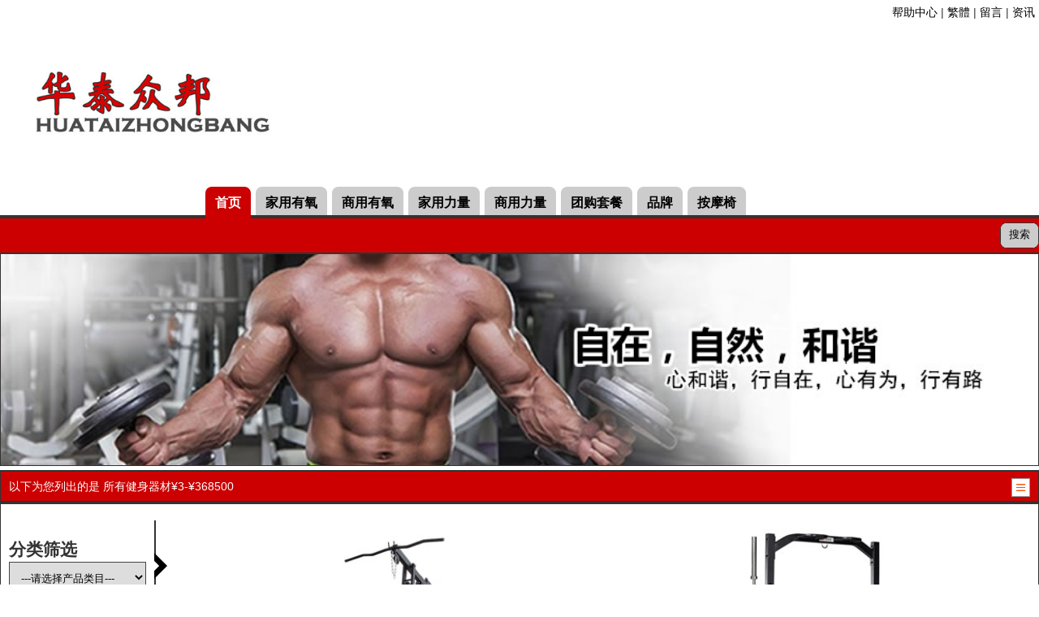

--- FILE ---
content_type: text/html
request_url: http://www.mtxshop.com/quotation-37.html
body_size: 8199
content:
<!DOCTYPE html>
<html lang="zh-CN">
<head>
<meta charset="UTF-8">
<meta http-equiv="X-UA-Compatible" content="IE=edge">
<meta name="viewport" content="width=device-width, initial-scale=1">

<script>
  !(function(c,i,e,b){
  var h=i.createElement("script");
  var f=i.getElementsByTagName("script")[0];
  h.type="text/javascript";
  h.crossorigin=true;
  h.onload=function(){new c[b]["Monitor"]().init({id:"K2RMOxHnqJGlvQVz",sendSuspicious:true,sendSpaPv:true});};
  f.parentNode.insertBefore(h,f);h.src=e;})(window,document,"https://sdk.51.la/perf/js-sdk-perf.min.js","LingQue");
</script>

<link href="../Style/swiper-8.4.7.min.css" rel="preload" as="style">
<link href="../Style/swiper-8.4.7.min.css" rel="stylesheet">
<link href="../Js/jquery-3.7.1.min.js" rel="preload" as="script">
<link href="../Js/swiper-8.4.7.min.js" rel="preload" as="script">
<link href="../Js/ind.js?v=25.9.8" rel="preload" as="script">
<link href="../Style/web.css?v=1.0" rel="preload" as="style">
<link href="../Style/web.css?v=1.0" rel="stylesheet">

<title>所有健身器材&yen;3-&yen;368500商品区 No.37</title>
<meta name="keywords" content="价格搜索">
<meta name="description" content="根据价格查询健身器材相关产品，当前筛选结果：&yen;3-&yen;368500">
</head>

<body>

<div id="top">
	<div class="tops">
	<a href="/About_us/index.html">帮助中心</a> | 
	<a href="#" id="mtx" rel="nofollow">繁體</a> | 
	<a href="/gbook/index.html">留言</a> | 
	<a href="/News/index.html">资讯</a>
	</div>
	<div class="logo"><a href="/"><img src="/Images/Logo.jpg" alt="华泰众邦"></a></div>
	<ul>
		<li class="active"><a href="/index.html">首页</a></li>
		<li><a href="/Sp_sort_1.html">家用有氧</a></li>
		<li><a href="/Sp_sort_5.html">商用有氧</a></li>
		<li><a href="/Sp_sort_9.html">家用力量</a></li>
		<li><a href="/Sp_sort_8.html">商用力量</a></li>
		<li><a href="/TaoCan.html">团购套餐</a></li>
		<li><a href="/Sp_brand.html">品牌</a></li>
		<li><a href="/Sp_sortbrand_3.41.html">按摩椅</a></li>
	</ul>
</div>

<div id="topform">
	<div id="topf">
	<ul>
		<li></li>
		<li>
			<a href="/Sp_sortbrand.html">跑步机</a>　
			<a href="/Sp_sortbrand_1.49.html">立式健身车</a>　
			<a href="/Sp_sortbrand_1.2.html">卧式健身车</a>　
			<a href="/Sp_sortbrand_1.3.html">椭圆机</a>　
			<a href="/Sp_sortbrand_1.5.html">划船器</a>　
			<a href="/Sp_sortbrand_1.9.html">动感单车</a>
		</li>
		<li>
			<a href="/Sp_sortbrand_5.1.html">跑步机</a>　
			<a href="/Sp_sortbrand_5.49.html">立式健身车</a>　
			<a href="/Sp_sortbrand_5.2.html">卧式健身车</a>　
			<a href="/Sp_sortbrand_5.3.html">椭圆机</a>　
			<a href="/Sp_sortbrand_5.9.html">动感单车</a>　
			<a href="/Sp_sortbrand_5.50.html">台阶器</a>　
			<a href="/Sp_sortbrand_5.5.html">划船器</a>
		</li>
		<li>
			<a href="/Sp_sortbrand_9.7.html">综合训练器</a>　
			<a href="/Sp_sortbrand_9.18.html">史密斯机</a>　
			<a href="/Sp_sortbrand_9.10.html">十字拉力训练器</a>　
			<a href="/Sp_sortbrand_9.64.html">倒蹬/斜蹲机</a>　
			<a href="/Sp_sortbrand_9.46.html">深蹲架</a>　
			<a href="/Sp_sortbrand_9.8.html">举重床</a>　
			<a href="/Sp_sortbrand_9.67.html">哑铃</a>　
			<a href="/Sp_sortbrand_9.6.html">杠铃</a>
		</li>
		<li>
			<a href="/Sp_sortbrand_8.7.html">商用综合力量</a>　
			<a href="/Sp_sortbrand_8.31.html">双功能力量</a>　
			<a href="/Sp_sortbrand_8.57.html">单功能力量</a>　
			<a href="/Sp_sortbrand_8.18.html">史密斯机</a>　
			<a href="/Sp_sortbrand_8.10.html">大飞鸟/小飞鸟</a>　
			<a href="/Sp_sortbrand_8.42.html">免维护挂片机</a>　
			<a href="/Sp_sortbrand_3.60.html">油压循环力量</a>
		</li>
		<li>
			<a href="/TaoCan_1.html">优惠套餐一</a>　
			<a href="/TaoCan_2.html">优惠套餐二</a>　
			<a href="/TaoCan_3.html">优惠套餐三</a>　
			<a href="/TaoCan_4.html">优惠套餐四</a>　
			<a href="/quotation.html">价格查询</a>
		</li>
		<li>
			<a href="/Sp_brand_29.html">新贵族/NewNoble</a>　
			<a href="/Sp_brand_36.html">史帝飞/STEELFLEX</a>　
			<a href="/Sp_brand_27.html">军霞/JunXia</a>　
			<a href="/Sp_brand_10.html">英派斯/impulse</a>　
			<a href="/Sp_brand_12.html">英吉多/RELAX</a>　
			<a href="/Sp_brand_43.html">迈特森/MAITESEN</a>
		</li>
		<li>
			<a href="/Sp_show_138.html">佰舒得/MC-918</a>　
			<a href="/Sp_show_1370.html">佰舒得/MC-819</a>　
			<a href="/Sp_show_225.html">佰舒得/MC-716</a>　
			<a href="/Sp_show_915.html">佰舒得/MC-825</a>　
			<a href="/Sp_show_732.html">佰舒得/MC-919</a>
		</li>
	</ul>
	<form class="soform" method="get" action="/Search.html" target="_blank">
		<input type="search" name="key" aria-label="搜索产品、品牌、型号" placeholder="品牌/名称/型号" required><button type="submit">搜索</button>
	</form>
	</div>
</div>
<div id="container">
<div class="topx" data-img1="/Images/flei/F1_8.jpg"></div>
<div class="Sp_main">
<div class="list_top">以下为您列出的是 所有健身器材&yen;3-&yen;368500<ul></ul></div>
<div class="Sp_dhang">
<nav>
	<h2>分类筛选</h2>
	<select name="Fleix" onChange="pro_click(this)" style="width:100%" onFocus="this.size=5" onBlur="this.size=1">
		<option value="/quotation.html">---请选择产品类目---</option>
		
		<option  value="/quotation_1.html">跑步机</option>
		
		<option  value="/quotation_49.html">立式健身车</option>
		
		<option  value="/quotation_2.html">卧式健身车</option>
		
		<option  value="/quotation_9.html">动感单车</option>
		
		<option  value="/quotation_3.html">椭圆机</option>
		
		<option  value="/quotation_50.html">台阶器</option>
		
		<option  value="/quotation_5.html">划船器</option>
		
		<option  value="/quotation_31.html">双功能力量</option>
		
		<option  value="/quotation_57.html">经典F系列</option>
		
		<option  value="/quotation_56.html">卓越Z系列</option>
		
		<option  value="/quotation_52.html">乾战M系列</option>
		
		<option  value="/quotation_7.html">综合训练器</option>
		
		<option  value="/quotation_42.html">免维护挂片机</option>
		
		<option  value="/quotation_60.html">油压循环康复机</option>
		
		<option  value="/quotation_18.html">史密斯机</option>
		
		<option  value="/quotation_10.html">大飞鸟/小飞鸟</option>
		
		<option  value="/quotation_64.html">倒蹬机/斜蹲机</option>
		
		<option  value="/quotation_46.html">深蹲架/哈克深蹲机</option>
		
		<option  value="/quotation_8.html">举重床/卧推架</option>
		
		<option  value="/quotation_11.html">哑铃凳</option>
		
		<option  value="/quotation_12.html">腹肌板/卷腹器</option>
		
		<option  value="/quotation_51.html">罗马椅/山羊挺身</option>
		
		<option  value="/quotation_47.html">牧师椅/二头肌凳</option>
		
		<option  value="/quotation_63.html">单双杠</option>
		
		<option  value="/quotation_32.html">T型划船器</option>
		
		<option  value="/quotation_35.html">自由力量</option>
		
		<option  value="/quotation_67.html">哑铃/哑铃架</option>
		
		<option  value="/quotation_6.html">杠铃/杠铃架</option>
		
		<option  value="/quotation_62.html">壶铃/壶铃架</option>
		
		<option  value="/quotation_48.html">拉筋机</option>
		
		<option  value="/quotation_13.html">拳击</option>
		
		<option  value="/quotation_14.html">健身球</option>
		
		<option  value="/quotation_15.html">健身踏板</option>
		
		<option  value="/quotation_16.html">瑜伽</option>
		
		<option  value="/quotation_17.html">宠物跑步机</option>
		
		<option  value="/quotation_19.html">体操</option>
		
		<option  value="/quotation_20.html">乒乓球</option>
		
		<option  value="/quotation_21.html">人体秤</option>
		
		<option  value="/quotation_23.html">运动场地</option>
		
		<option  value="/quotation_27.html">乒乓球台</option>
		
		<option  value="/quotation_29.html">发球机</option>
		
		<option  value="/quotation_30.html">台球</option>
		
		<option  value="/quotation_33.html">羽毛球</option>
		
		<option  value="/quotation_37.html">新国体塑木路径</option>
		
		<option  value="/quotation_38.html">篮球</option>
		
		<option  value="/quotation_39.html">新国体智能路径</option>
		
		<option  value="/quotation_41.html">按摩椅</option>
		
		<option  value="/quotation_28.html">倒立机</option>
		
		<option  value="/quotation_53.html">人体成分分析仪</option>
		
		<option  value="/quotation_54.html">私教用品</option>
		
		<option  value="/quotation_59.html">美体机</option>
		
		<option  value="/quotation_65.html">新国体一代路径</option>
		
		<option  value="/quotation_66.html">样品处理</option>
		
		<option  value="/quotation_68.html">休闲椅</option>
		
		<option  value="/quotation_70.html">拉杆&手柄</option>
		
	</select><br><br><br>
	<h2>价格筛选</h2>
	<form method="post" action="quotation.html">
		<input name="id" type="hidden" value="">
		<input name="xiao" type="hidden" class="min-price" min="3" max="368500" value="3">
        <input name="da" type="hidden" class="max-price" min="3" max="368500" value="368500">
    
	<div class="slider-container">
	当前选择: <span class="selected-range"></span>
        <div class="slider-track">
            <div class="slider-range"></div>
            <div class="slider-thumb min-thumb"></div>
            <div class="slider-thumb max-thumb"></div>
        </div>
		<div class="slider-button"><button type="submit">确定</button></div>
    </div>
	</form>
</nav>
</div>
<div id="Sp_wai" class="sp_list2">
	
			<div class="So_page">
			<span>共<b>178</b>页<b>1777</b>条　当前第<b>37</b>页　每页<b>10</b>条　　</span>
			
				<a href="/quotation-1.html">首页</a> | <a href="/quotation-36.html">前页</a> | 
			
				<a href="/quotation-38.html">后页</a> | <a href="/quotation-178.html">末页</a>
			
			</div>		
		
	<dl>
		<dt>
			<a href="/Sp_show_2106.html">
				<img src="/Spin_pic/x/2106.jpg" alt="军霞单人站综合训练器 JX-1193">
			</a>
			<b><small>¥</small>4,880<sup>.00</sup></b>
		</dt>
		<dd>
			<h2>
				<a href="/Sp_show_2106.html">
					军霞 / JunXia <wbr>JX-1193<br>单人站综合训练器<br>
					<b><small>¥</small>4,880<sup>.00</sup></b>
				</a>
			</h2>
			<p>主要功能：坐姿推胸、坐姿划船、低拉、高拉、坐姿踢腿、二头肌等</p>
			<span><sub>2026-1-29 12:37:16</sub> <b>0/84</b></span>
		</dd>
	</dl>
	
	<dl>
		<dt>
			<a href="/Sp_show_362.html">
				<img src="/Spin_pic/x/362.jpg" alt="迈特森多功能深蹲架+训练凳 MS450+MS109">
			</a>
			<b><small>¥</small>4,890<sup>.00</sup></b>
		</dt>
		<dd>
			<h2>
				<a href="/Sp_show_362.html">
					迈特森 / MAITESEN <wbr>MS450+MS109<br>多功能深蹲架+训练凳<br>
					<b><small>¥</small>4,890<sup>.00</sup></b>
				</a>
			</h2>
			<p>组装尺寸：98×162×225CM</p>
			<span><sub>2026-1-28 7:24:37</sub> <b>0/331</b></span>
		</dd>
	</dl>
	
	<dl>
		<dt>
			<a href="/Sp_show_485.html">
				<img src="/Spin_pic/x/485.jpg" alt="红双喜单折移动式乒乓球台 T2123">
			</a>
			<b><small>¥</small>4,900<sup>.00</sup></b>
		</dt>
		<dd>
			<h2>
				<a href="/Sp_show_485.html">
					红双喜 / DHS <wbr>T2123<br>单折移动式乒乓球台<br>
					<b><small>¥</small>4,900<sup>.00</sup></b>
				</a>
			</h2>
			<p>特制球台专用板材，40mm金属方管，表面喷塑。内脚装脚轮，单只球台一次折叠完成,推移轻巧方便，外脚带高度调节装置。</p>
			<span><sub>2026-1-19 14:01:20</sub> <b>0/308</b></span>
		</dd>
	</dl>
	
	<dl>
		<dt>
			<a href="/Sp_show_547.html">
				<img src="/Spin_pic/x/547.jpg" alt="红双喜室外乒乓球台 OT8686">
			</a>
			<b><small>¥</small>4,900<sup>.00</sup></b>
		</dt>
		<dd>
			<h2>
				<a href="/Sp_show_547.html">
					红双喜 / DHS <wbr>OT8686<br>室外乒乓球台<br>
					<b><small>¥</small>4,900<sup>.00</sup></b>
				</a>
			</h2>
			<p>安全，坚固，安装方便，符合国家室外健身器材标准。台面采用全SMC片状塑料模压一次成型，网格加强筋结构，具备足够的强度。</p>
			<span><sub>2026-1-29 4:58:02</sub> <b>0/327</b></span>
		</dd>
	</dl>
	
	<dl>
		<dt>
			<a href="/Sp_show_484.html">
				<img src="/Spin_pic/x/484.jpg" alt="红双喜升降移动式乒乓球台 T2125">
			</a>
			<b><small>¥</small>4,900<sup>.00</sup></b>
		</dt>
		<dd>
			<h2>
				<a href="/Sp_show_484.html">
					红双喜 / DHS <wbr>T2125<br>升降移动式乒乓球台<br>
					<b><small>¥</small>4,900<sup>.00</sup></b>
				</a>
			</h2>
			<p>表面喷塑，内脚30×60MM 金属矩型管，内脚装有脚轮，外脚装高度微调装置。台面厚度：18MM，有二档(660MM,760MM)高度升降的调节装置。特别适合青少年使用</p>
			<span><sub>2026-1-28 22:35:57</sub> <b>0/347</b></span>
		</dd>
	</dl>
	
	<dl>
		<dt>
			<a href="/Sp_show_454.html">
				<img src="/Spin_pic/x/454.jpg" alt="史帝飞哑铃平凳 NFB">
			</a>
			<b><small>¥</small>4,900<sup>.00</sup></b>
		</dt>
		<dd>
			<h2>
				<a href="/Sp_show_454.html">
					史帝飞 / Steelflex <wbr>NFB<br>哑铃平凳<br>
					<b><small>¥</small>4,900<sup>.00</sup></b>
				</a>
			</h2>
			<p>组装尺寸：1170×540×460MM；NFB主管材：50×100×2.5T椭圆形钢管；NFB重量：16Kg；焊接：所有焊接处采用连续焊接，无空隙，更稳固；NFB表面处理：两层静电喷涂粉末表面处理，耐刮擦，不易脱落；NFB颜色：金属银</p>
			<span><sub>2026-1-28 15:17:18</sub> <b>0/133</b></span>
		</dd>
	</dl>
	
	<dl>
		<dt>
			<a href="/Sp_show_844.html">
				<img src="/Spin_pic/x/844.jpg" alt="中成王仿皮人形不倒翁立式沙袋 GX9837">
			</a>
			<b><small>¥</small>4,940<sup>.00</sup></b>
		</dt>
		<dd>
			<h2>
				<a href="/Sp_show_844.html">
					中成王 / CSK <wbr>GX9837<br>仿皮人形不倒翁立式沙袋<br>
					<b><small>¥</small>4,940<sup>.00</sup></b>
				</a>
			</h2>
			<p>30年品质巨献,底座100kg纯铸铁,包胶无噪音不破坏地面.内胆高回弹层.铜套加固</p>
			<span><sub>2026-1-26 4:34:52</sub> <b>0/334</b></span>
		</dd>
	</dl>
	
	<dl>
		<dt>
			<a href="/Sp_show_1768.html">
				<img src="/Spin_pic/x/1768.jpg" alt="锐飞手抓孔橡胶杠铃片2.5-25KG/套12片155KG REOD-R200">
			</a>
			<b><small>¥</small>4,940<sup>.00</sup></b>
		</dt>
		<dd>
			<h2>
				<a href="/Sp_show_1768.html">
					锐飞 / ReeLife <wbr>REOD-R200<br>手抓孔橡胶杠铃片2.5-25KG/套12片155KG<br>
					<b><small>¥</small>4,940<sup>.00</sup></b>
				</a>
			</h2>
			<p>标准配置：2.5KG-25KG规格，一套6对12片，每个规格两片。共155公斤</p>
			<span><sub>2026-1-25 9:00:19</sub> <b>0/70</b></span>
		</dd>
	</dl>
	
	<dl>
		<dt>
			<a href="/Sp_show_690.html">
				<img src="/Spin_pic/x/690.jpg" alt="军霞多功能综合训练器 JX-1186L">
			</a>
			<b><small>¥</small>4,970<sup>.00</sup></b>
		</dt>
		<dd>
			<h2>
				<a href="/Sp_show_690.html">
					军霞 / JunXia <wbr>JX-1186L<br>多功能综合训练器<br>
					<b><small>¥</small>4,970<sup>.00</sup></b>
				</a>
			</h2>
			<p>锻炼项目：坐式推胸、俯视推胸、蝴蝶运动、坐式下压、双臂抬举、耸肩运动、下拉练习、反向下拉、腿外侧训练、后伸腿训练、腹肌训练、侧身运动、双臂弯举运动、二头肌练习、双臂下压等</p>
			<span><sub>2026-1-1 17:54:43</sub> <b>0/268</b></span>
		</dd>
	</dl>
	
	<dl>
		<dt>
			<a href="/Sp_show_1733.html">
				<img src="/Spin_pic/x/1733.jpg" alt="迈特森双轨可折叠实木水阻划船器 MS722">
			</a>
			<b><small>¥</small>4,980<sup>.00</sup></b>
		</dt>
		<dd>
			<h2>
				<a href="/Sp_show_1733.html">
					迈特森 / MAITESEN <wbr>MS722<br>双轨可折叠实木水阻划船器<br>
					<b><small>¥</small>4,980<sup>.00</sup></b>
				</a>
			</h2>
			<p>免安装，优质实木，电子表蓝牙连接手机，实景模拟划船，手机支架功能设计，电子表显示时间、次数，累计总次数，距离、卡路里等.高密度聚碳酸酯水箱，16片划船扇叶设计，扇叶进口ABS材质。无极水阻力调节，完全模拟真实划船运动，自由控制划船速度和阻力运动，完全有氧运动，锻炼人体心肺功能，增强腿部肌肉力量，提高足部柔韧性，达到丰臀美腿的效果</p>
			<span><sub>2026-1-29 16:57:44</sub> <b>0/135</b></span>
		</dd>
	</dl>
	
</div>
</div>

</div>
<footer>
	<nav>
		<ul>
			<li><a href="/paobuji.html">跑步机</a></li>
			<li><a href="/jianshenche.html">健身车</a></li>
			<li><a href="/tuoyuanji.html">椭圆机</a></li>
			<li><a href="/donggandanche.html">动感单车</a></li>
			<li><a href="/zonghexunlianqi.html">综合训练器</a></li>
			<li><a href="/pingpangqiutai.html">乒乓球台</a></li>
			<li><a href="/anmoyi.html">按摩椅</a></li>
			<li><a href="/Sp_top100.html">人气排名</a></li>
			<li id="LoadTime"></li>
		</ul>
	</nav>
	<div class="info">
		店面地址：北京市 房山区 阎村镇 焦庄村<wbr>（大件路S326省道北侧）<br>
		销售热线：010-8720 9561　<wbr>传真：010-6380 5184　<wbr>批发团购：130 3100 6699　<wbr>邮箱：34177481@qq.com<br>
		工作时间：9:00am-6:00pm（周一至周日）<br><br>
		Copyright <a href="/links.html">&copy;</a> 2026 <wbr>北京华泰众邦健身器材有限公司 <wbr>版权所有. All rights Reserved.<wbr> 
		<a target="_blank" href="https://www.beian.gov.cn/portal/registerSystemInfo?recordcode=11011102002177">京公网安备 11011102002177号</a> <wbr>
		<a href='https://www.beian.miit.gov.cn' id="beian">备案</a>
	</div>
</footer>
<script src="../Js/jquery-3.7.1.min.js"></script>
<script src="../Js/swiper-8.4.7.min.js"></script>
<script src="../Js/ind.js?v=25.9.8"></script>
<script src="../Js/gbJtoF.js"></script>

<script>
!function(p){"use strict";!function(t){var s=window,e=document,i=p,c="".concat("https:"===e.location.protocol?"https://":"http://","sdk.51.la/js-sdk-pro.min.js"),n=e.createElement("script"),r=e.getElementsByTagName("script")[0];n.type="text/javascript",n.setAttribute("charset","UTF-8"),n.async=!0,n.src=c,n.id="LA_COLLECT",i.d=n;var o=function(){s.LA.ids.push(i)};s.LA?s.LA.ids&&o():(s.LA=p,s.LA.ids=[],o()),r.parentNode.insertBefore(n,r)}()}({id:"JvHzFXXTii2F0FZs",ck:"JvHzFXXTii2F0FZs"});
</script>

<script>
var _hmt = _hmt || [];
(function() {
  var hm = document.createElement("script");
  hm.src = "https://hm.baidu.com/hm.js?03b00fddd9e652e1aa7becc157bb8a57";
  var s = document.getElementsByTagName("script")[0]; 
  s.parentNode.insertBefore(hm, s);
})();
</script>
</body>
</html>

--- FILE ---
content_type: application/x-javascript
request_url: http://www.mtxshop.com/Js/ind.js?v=25.9.8
body_size: 5759
content:
$(function() {

	trackLoadTime();
	initTopNavigation();
	initAdBanner();
	initPriceRange();
	setRecordNumber();
	initImageLazyLoad();
	initLayoutToggle();
	initDynamicContent();
	initSideNavigation();
	initContentTabs();
	initProductRanking();
	initProductGallery();
	initMainSlider();
	initProductRecommendation();


//图片初始化函数
function initImageLazyLoad(selector = 'img') {
    // 设置初始图片的loading属性
    $(selector).attr('loading', 'lazy');
    
    // 监听AJAX动态加载的图片
    $(document).ajaxComplete(function() {
        $(`${selector}:not([loading])`).attr('loading', 'lazy');
    });
}

//左侧导航栏隐藏
var Nav = $(".Sp_dhang");
var navElement = Nav.find("nav"); // 缓存nav元素
var toggleSpan = Nav.append("<span><i></i></span>").find("span"); // 缓存span元素
var toggleIcon = toggleSpan.find("i"); // 缓存i元素

// 统一更新UI状态的函数
function updateUI(isHidden) {
    navElement.toggle(!isHidden);
    toggleIcon.toggleClass("toggle_i", isHidden);
    toggleSpan.attr("title", isHidden ? "展开" : "隐藏");
}

// 点击事件
toggleSpan.on('click', function() {
    navElement.stop(true).animate({ width: "toggle" }, 1000, function() {
        var isHidden = $(this).is(':hidden');
        localStorage.setItem('display', isHidden);
        updateUI(isHidden); // 动画完成后同步UI
    });
});

// 初始化
var storedState = localStorage.getItem('display');
updateUI(storedState === 'true'); // 直接调用统一函数

// 悬停效果（若需保留）
toggleSpan.hover(
    function() { toggleIcon.toggleClass("toggle_i"); },
    function() { toggleIcon.toggleClass("toggle_i"); }
);


// 9. 布局切换
function initLayoutToggle() {
    // 1. 获取元素
    const $container = $(".list_top");
    const $layout = $("#Sp_wai");
    if (!$container.length || !$layout.length) return;

    // 2. 添加切换按钮（简化的HTML插入）
    $container.find("ul").append(`
        <li class="layout-btn">
            <img src="images/plei1.png" title="切换布局">
        </li>
    `);

    // 3. 布局配置
    const layouts = {
        horizontal: {
            class: "sp_list1",
            icon: "images/plei1.png",
            title: "横式排列"
        },
        vertical: {
            class: "sp_list2",
            icon: "images/plei2.png",
            title: "竖式排列"
        }
    };

    // 4. 更新按钮状态
    function updateButton() {
        const isHorizontal = $layout.hasClass(layouts.horizontal.class);
        const layout = isHorizontal ? layouts.horizontal : layouts.vertical;
        $(".layout-btn img").attr({
            src: layout.icon,
            title: layout.title
        });
    }

    // 5. 切换布局
    function toggleLayout() {
        $layout.toggleClass(`${layouts.horizontal.class} ${layouts.vertical.class}`);
        try {
            localStorage.setItem('layout', 
                $layout.hasClass(layouts.horizontal.class) 
                    ? layouts.horizontal.class 
                    : layouts.vertical.class
            );
        } catch(e) {}
        updateButton();
    }

    // 6. 初始化
    function init() {
        try {
            const saved = localStorage.getItem('layout');
            const defaultLayout = layouts.horizontal.class;
            const layoutClass = [layouts.horizontal.class, layouts.vertical.class].includes(saved) 
                ? saved 
                : defaultLayout;
            $layout.removeClass().addClass(layoutClass);
        } catch(e) {
            $layout.removeClass().addClass(layouts.horizontal.class);
        }
        updateButton();
    }

    // 7. 事件绑定
    $(".layout-btn").click(toggleLayout);

    // 8. 执行初始化
    init();
}

  //1首页头部导航栏功能
function initTopNavigation() {
    const $topItems = $("#top>ul>li");
    const $subItems = $("#topf>ul>li");
    let hoverTimer;
    
    $subItems.hide();
    
    $topItems.hover(
        function() {
            const index = $(this).index();
            hoverTimer = setTimeout(() => {
                $topItems.removeClass("active");
                $subItems.hide();
                
                $(this).addClass("active");
                $subItems.eq(index).show();
                
                localStorage.setItem("top_active", index);
            }, 300);
        },
        function() {
            clearTimeout(hoverTimer);
        }
    );
    
    // 初始化激活状态
    const savedIndex = localStorage.getItem("top_active");
    if (savedIndex !== null) {
        $topItems.eq(savedIndex).trigger("mouseenter");
    }
}

  //2广告栏背景设置
function initAdBanner() {
    const $topx = $(".topx");
    if (!$topx.length) return;

    const img1 = $topx.data("img1") || null;
    const img2 = $topx.data("img2") || null;

    const bgLayers = [
        img2 ? `url(${img2})` : "none",
        img1 ? `url(${img1})` : "none"
    ].join(", ");

    $topx.css("background-image", bgLayers);
}

  //3首页左侧动态内容加载
function initDynamicContent(options = {}) {
    // 合并配置
    const { hoverDelay = 300, loadingHtml } = options || {};

    // 检查容器是否存在
    const $container = $(".Sp_dl");
    if (!$container.length) return;

    // 获取菜单项并绑定事件
    const $menuItems = $(".Sp_dl > dl > dd > a");
    let hoverTimer, activeRequest;

    $menuItems.on({
        mouseenter: function() {
            const $item = $(this);
            hoverTimer = setTimeout(() => loadContent($item), hoverDelay);
        },
        mouseleave: function() {
            clearTimeout(hoverTimer);
            if (activeRequest) activeRequest.abort();
        }
    });

    // 核心加载函数
    function loadContent($item) {
        const url = $item.data('link');
        const $target = $item.closest('dl').next();

        if (!url || !$target.length) return;

        // 显示加载状态（如果配置）
        if (loadingHtml) $target.html(loadingHtml);

        // 中止之前的请求
        if (activeRequest) activeRequest.abort();

        // 发起新请求
        activeRequest = $.get(url)
            .done(data => {
                const $content = $('<div>').html(data).find('ul');
                $target.html($content.length ? $content.html() : '');
            })
            .always(() => activeRequest = null);
    }
}


  //4左侧导航栏定位
function initSideNavigation() {
  const $nav = $(".Sp_dhang ul");
  $nav.length && $nav.scrollTop(
    (($nav.find("li:not(:has(a))").position() || {}).top - 300) || 0
  );
}
  
  //5价格范围调整
function initPriceRange() {
	if (!$(".slider-container")) return;
	// 获取DOM元素
	const $minInput = $(".min-price");
	const $maxInput = $(".max-price");
	const $minThumb = $(".min-thumb");
	const $maxThumb = $(".max-thumb");
	const $sliderRange = $(".slider-range");
	const $selectedRange = $(".selected-range");
	const $sliderTrack = $(".slider-track");
	
	// 从输入框获取初始值
	const config = {
		minRange: parseInt($minInput.val()),
		maxRange: parseInt($maxInput.val()),
		minPrice: parseInt($minInput.val()),
		maxPrice: parseInt($maxInput.val()),
	};
	
	// 验证初始值
	if(config.minPrice >= config.maxPrice) {
		$minPrice.val(config.minRange);
		$maxPrice.val(config.maxRange);
		$minInput.val(config.minPrice);
		$maxInput.val(config.maxPrice);
	}
	
	let activeThumb = null;
	
	// 更新滑块位置和显示
	function updateSlider() {
		const minPercent = (config.minPrice - config.minRange) / (config.maxRange - config.minRange) * 100;
		const maxPercent = (config.maxPrice - config.minRange) / (config.maxRange - config.minRange) * 100;
		
		$minThumb.css('left', minPercent + '%');
		$maxThumb.css('left', maxPercent + '%');
		$sliderRange.css({
			left: minPercent + '%',
			width: (maxPercent - minPercent) + '%'
		});
		$selectedRange.text(`¥${config.minPrice} - ¥${config.maxPrice}`);
	}
	
	// 输入框事件处理
	function handleInputChange() {
		if ($(this).hasClass('min-price')) {
			config.minPrice = Math.min(parseInt($(this).val()), config.maxPrice - 1);
			$(this).val(config.minPrice);
		} else {
			config.maxPrice = Math.max(parseInt($(this).val()), config.minPrice + 1);
			$(this).val(config.maxPrice);
		}
		updateSlider();
	}
	
	// 滑块拖动处理
	function handleThumbMove(e) {
		const position = Math.max(0, Math.min(1, (e.pageX - $sliderTrack.offset().left) / $sliderTrack.width()));
		const price = Math.round(config.minRange + position * (config.maxRange - config.minRange));
		
		if (activeThumb === 'min') {
			config.minPrice = Math.min(price, config.maxPrice - 1);
			$minInput.val(config.minPrice);
		} else {
			config.maxPrice = Math.max(price, config.minPrice + 1);
			$maxInput.val(config.maxPrice);
		}
		updateSlider();
		return false; // 防止文本选中
	}
	
	function stopDrag() {
		$(document).off('mousemove', handleThumbMove);
		$(document).off('mouseup', stopDrag);
	}
	
	// 点击轨道事件
	function handleTrackClick(e) {
		const position = (e.pageX - $sliderTrack.offset().left) / $sliderTrack.width();
		const price = Math.round(config.minRange + position * (config.maxRange - config.minRange));
		
		if (Math.abs(price - config.minPrice) < Math.abs(price - config.maxPrice)) {
			config.minPrice = Math.min(price, config.maxPrice - 1);
			$minInput.val(config.minPrice);
		} else {
			config.maxPrice = Math.max(price, config.minPrice + 1);
			$maxInput.val(config.maxPrice);
		}
		updateSlider();
	}
	
	// 事件绑定
	$minInput.add($maxInput).on('input', handleInputChange);
	$minThumb.add($maxThumb).on('mousedown', function() {
		activeThumb = $(this).hasClass('min-thumb') ? 'min' : 'max';
		$(document).on('mousemove', handleThumbMove).on('mouseup', stopDrag);
		return false;
	});
	$sliderTrack.on('click', handleTrackClick);
	
	// 初始化
	updateSlider();
}


//6产品详情页内容标签切换
function initContentTabs() {
  const $tabs = $(".nav ul li");
  if (!$tabs.length) return;

  $tabs.on("click", function() {
    const index = $(this).index();
    $tabs.removeClass("navClicked").eq(index).addClass("navClicked");
    $(".content div").hide().eq(index).show();
  }).first().click(); // 默认触发第一个标签的点击事件
}



//7首页产品排行
function initProductRanking() {
    const $tabContainer = $(".Sp_mL");
    if (!$tabContainer.length) return;
    let hoverTimer;
    const delay = 200; 
    $tabContainer.on('mouseenter click', 'dl>dt', function() {
        const $this = $(this);
        clearTimeout(hoverTimer);
		hoverTimer = setTimeout(() => {
		$this.hide().siblings('dt').show();
		$this.next().stop(true, true).show()
			.siblings('dd').stop(true, true).hide();
		}, delay);
		}).on('mouseleave', 'dl>dt', function() {
			clearTimeout(hoverTimer);
		});
}
  
  //8备案号设置
function setRecordNumber() {
	const host = window.location.host;
	const records = {
		"mtxshop.com": "京ICP备17019377号-4",
		"huataizhongbang.com": "京ICP备17019377号-1"
	};
	
	for (const [domain, record] of Object.entries(records)) {
		if (host.includes(domain)) {
			$("#beian").text(record);
			break;
		}
	}
}
  
//9页面加载时间统计
function trackLoadTime() {
	const startTime = performance.now();
	$(window).on('load', () => {
		const loadTime = performance.now() - startTime;
		$("#LoadTime").text(`LoadTime: ${loadTime.toFixed(2)}ms`);
	});
}


  //10产品页主图切换
function initProductGallery() {
	if (!$("#Sp_show").length) return;
	new Swiper("#Sp_showL", {
		spaceBetween: 30,
		grabCursor: true,
		watchOverflow: true,
		pagination: {
			el: '.swiper-pagination',
			clickable: true,
			renderBullet: (index, className) => 
			  `<span class="${className}">${index + 1}</span>`,
		},
		navigation: {
			nextEl: '.swiper-button-next',
			prevEl: '.swiper-button-prev',
		}
	});

	$("#Sp_showL>ul>li>img").on("click", function() {
		const pc = $(this).attr("src");
		$("#Sp_show").prepend(`<ol><li><img src="${pc}"></li></ol>`).find("ol").on("click", function() { $(this).remove(); });
	});
}


//11首页轮播大图
function initMainSlider() {
    if (!$("#TabHot").length) return;
    new Swiper("#TabHot", {
		autoplay: true,
		loop: true,
		slidesPerView: 1,
		spaceBetween: 30,
		grabCursor: true,
		lazy: {
			loadPrevNext: true,
			loadOnTransitionStart: true
		},
		pagination: {
			el: '.swiper-pagination',
			type: 'bullets',
			dynamicBullets: true,
			dynamicMainBullets: 3,
			hideOnClick: true,
			clickable: true,
		},
		navigation: {
			nextEl: '.swiper-button-next',
			prevEl: '.swiper-button-prev'
	  },
	});
}
  
//12产品推荐
function initProductRecommendation() {
	if (!$("#Sale").length) return;

	const $tabItem = $('.H-Right a');
	const changeTab = index => {
		$tabItem.removeClass('H-hover').eq(index).addClass('H-hover');
	};

	const tabSwiper = new Swiper("#Sale", {
		loop: true,
		autoplay: true,
		on: {
			slideChangeTransitionStart: function() {
				changeTab(this.realIndex);
			},
			init: function() {
				changeTab(0);
			}
		}
	});

	$tabItem.on("mouseover", function() {
		const index = $(this).index();
		changeTab(index);
		tabSwiper.slideToLoop(index);
	});
}



});

// 下拉选择框跳转
function pro_click(select) {
  if (select.value) {
    window.location.href = select.value;
  }
}